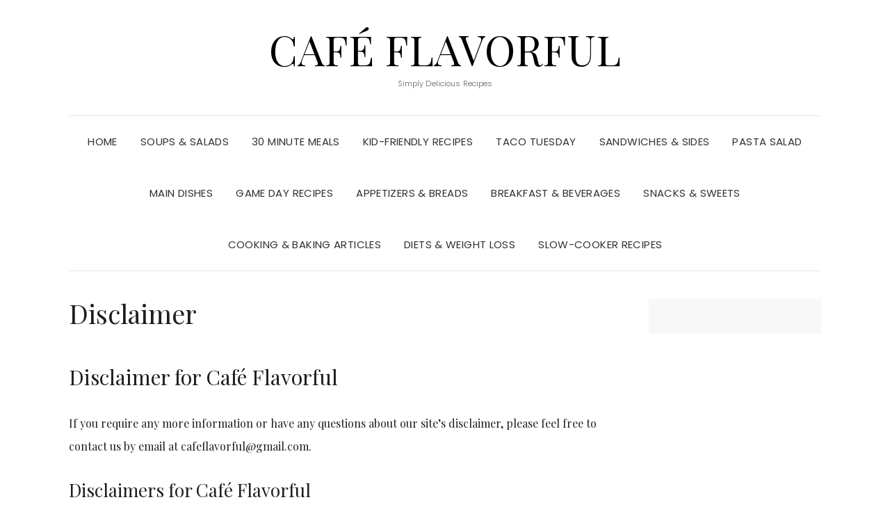

--- FILE ---
content_type: text/html; charset=utf-8
request_url: https://www.google.com/recaptcha/api2/aframe
body_size: 269
content:
<!DOCTYPE HTML><html><head><meta http-equiv="content-type" content="text/html; charset=UTF-8"></head><body><script nonce="juqFYN97WBCYpul5USR3Ag">/** Anti-fraud and anti-abuse applications only. See google.com/recaptcha */ try{var clients={'sodar':'https://pagead2.googlesyndication.com/pagead/sodar?'};window.addEventListener("message",function(a){try{if(a.source===window.parent){var b=JSON.parse(a.data);var c=clients[b['id']];if(c){var d=document.createElement('img');d.src=c+b['params']+'&rc='+(localStorage.getItem("rc::a")?sessionStorage.getItem("rc::b"):"");window.document.body.appendChild(d);sessionStorage.setItem("rc::e",parseInt(sessionStorage.getItem("rc::e")||0)+1);localStorage.setItem("rc::h",'1768256010614');}}}catch(b){}});window.parent.postMessage("_grecaptcha_ready", "*");}catch(b){}</script></body></html>

--- FILE ---
content_type: text/javascript
request_url: https://cafeflavorful.com/wp-content/plugins/media-net-ads-manager/js/medianetAdInjector.js?ver=2.10.13
body_size: 452
content:
window._mNHandle = window._mNHandle || {};
window._mNHandle.queue = window._mNHandle.queue || [];
medianet_versionId = 4121199;

window.addEventListener('load', injectMnetScript);

function injectMnetScript() {
  if (
    !window._mNDetails
    || !window._mNDetails.loadTag
    || typeof window._mNDetails.loadTag !== 'function'
  ) {
    const mnetScript = document.createElement('script');
    mnetScript.src = `//contextual.media.net/dmedianet.js?cid=${mnetCustomerData.cid}`;
    mnetScript.async = 'async';
    document.body.appendChild(mnetScript);
  }
}
